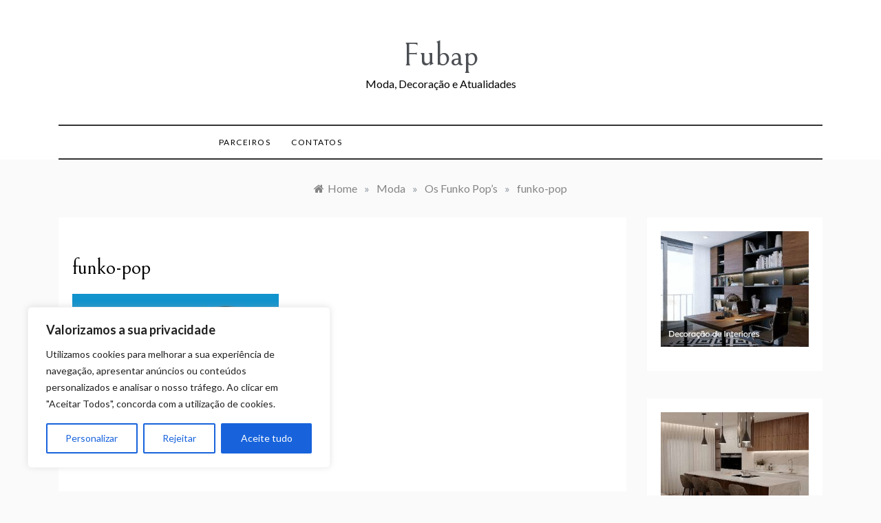

--- FILE ---
content_type: text/html; charset=utf-8
request_url: https://www.google.com/recaptcha/api2/anchor?ar=1&k=6Lee0AohAAAAAPRFKDatpDtv56LBIIbwY5nR-QWX&co=aHR0cHM6Ly9mdWJhcC5vcmc6NDQz&hl=en&v=PoyoqOPhxBO7pBk68S4YbpHZ&size=invisible&anchor-ms=20000&execute-ms=30000&cb=5kibu7ddh9ux
body_size: 48768
content:
<!DOCTYPE HTML><html dir="ltr" lang="en"><head><meta http-equiv="Content-Type" content="text/html; charset=UTF-8">
<meta http-equiv="X-UA-Compatible" content="IE=edge">
<title>reCAPTCHA</title>
<style type="text/css">
/* cyrillic-ext */
@font-face {
  font-family: 'Roboto';
  font-style: normal;
  font-weight: 400;
  font-stretch: 100%;
  src: url(//fonts.gstatic.com/s/roboto/v48/KFO7CnqEu92Fr1ME7kSn66aGLdTylUAMa3GUBHMdazTgWw.woff2) format('woff2');
  unicode-range: U+0460-052F, U+1C80-1C8A, U+20B4, U+2DE0-2DFF, U+A640-A69F, U+FE2E-FE2F;
}
/* cyrillic */
@font-face {
  font-family: 'Roboto';
  font-style: normal;
  font-weight: 400;
  font-stretch: 100%;
  src: url(//fonts.gstatic.com/s/roboto/v48/KFO7CnqEu92Fr1ME7kSn66aGLdTylUAMa3iUBHMdazTgWw.woff2) format('woff2');
  unicode-range: U+0301, U+0400-045F, U+0490-0491, U+04B0-04B1, U+2116;
}
/* greek-ext */
@font-face {
  font-family: 'Roboto';
  font-style: normal;
  font-weight: 400;
  font-stretch: 100%;
  src: url(//fonts.gstatic.com/s/roboto/v48/KFO7CnqEu92Fr1ME7kSn66aGLdTylUAMa3CUBHMdazTgWw.woff2) format('woff2');
  unicode-range: U+1F00-1FFF;
}
/* greek */
@font-face {
  font-family: 'Roboto';
  font-style: normal;
  font-weight: 400;
  font-stretch: 100%;
  src: url(//fonts.gstatic.com/s/roboto/v48/KFO7CnqEu92Fr1ME7kSn66aGLdTylUAMa3-UBHMdazTgWw.woff2) format('woff2');
  unicode-range: U+0370-0377, U+037A-037F, U+0384-038A, U+038C, U+038E-03A1, U+03A3-03FF;
}
/* math */
@font-face {
  font-family: 'Roboto';
  font-style: normal;
  font-weight: 400;
  font-stretch: 100%;
  src: url(//fonts.gstatic.com/s/roboto/v48/KFO7CnqEu92Fr1ME7kSn66aGLdTylUAMawCUBHMdazTgWw.woff2) format('woff2');
  unicode-range: U+0302-0303, U+0305, U+0307-0308, U+0310, U+0312, U+0315, U+031A, U+0326-0327, U+032C, U+032F-0330, U+0332-0333, U+0338, U+033A, U+0346, U+034D, U+0391-03A1, U+03A3-03A9, U+03B1-03C9, U+03D1, U+03D5-03D6, U+03F0-03F1, U+03F4-03F5, U+2016-2017, U+2034-2038, U+203C, U+2040, U+2043, U+2047, U+2050, U+2057, U+205F, U+2070-2071, U+2074-208E, U+2090-209C, U+20D0-20DC, U+20E1, U+20E5-20EF, U+2100-2112, U+2114-2115, U+2117-2121, U+2123-214F, U+2190, U+2192, U+2194-21AE, U+21B0-21E5, U+21F1-21F2, U+21F4-2211, U+2213-2214, U+2216-22FF, U+2308-230B, U+2310, U+2319, U+231C-2321, U+2336-237A, U+237C, U+2395, U+239B-23B7, U+23D0, U+23DC-23E1, U+2474-2475, U+25AF, U+25B3, U+25B7, U+25BD, U+25C1, U+25CA, U+25CC, U+25FB, U+266D-266F, U+27C0-27FF, U+2900-2AFF, U+2B0E-2B11, U+2B30-2B4C, U+2BFE, U+3030, U+FF5B, U+FF5D, U+1D400-1D7FF, U+1EE00-1EEFF;
}
/* symbols */
@font-face {
  font-family: 'Roboto';
  font-style: normal;
  font-weight: 400;
  font-stretch: 100%;
  src: url(//fonts.gstatic.com/s/roboto/v48/KFO7CnqEu92Fr1ME7kSn66aGLdTylUAMaxKUBHMdazTgWw.woff2) format('woff2');
  unicode-range: U+0001-000C, U+000E-001F, U+007F-009F, U+20DD-20E0, U+20E2-20E4, U+2150-218F, U+2190, U+2192, U+2194-2199, U+21AF, U+21E6-21F0, U+21F3, U+2218-2219, U+2299, U+22C4-22C6, U+2300-243F, U+2440-244A, U+2460-24FF, U+25A0-27BF, U+2800-28FF, U+2921-2922, U+2981, U+29BF, U+29EB, U+2B00-2BFF, U+4DC0-4DFF, U+FFF9-FFFB, U+10140-1018E, U+10190-1019C, U+101A0, U+101D0-101FD, U+102E0-102FB, U+10E60-10E7E, U+1D2C0-1D2D3, U+1D2E0-1D37F, U+1F000-1F0FF, U+1F100-1F1AD, U+1F1E6-1F1FF, U+1F30D-1F30F, U+1F315, U+1F31C, U+1F31E, U+1F320-1F32C, U+1F336, U+1F378, U+1F37D, U+1F382, U+1F393-1F39F, U+1F3A7-1F3A8, U+1F3AC-1F3AF, U+1F3C2, U+1F3C4-1F3C6, U+1F3CA-1F3CE, U+1F3D4-1F3E0, U+1F3ED, U+1F3F1-1F3F3, U+1F3F5-1F3F7, U+1F408, U+1F415, U+1F41F, U+1F426, U+1F43F, U+1F441-1F442, U+1F444, U+1F446-1F449, U+1F44C-1F44E, U+1F453, U+1F46A, U+1F47D, U+1F4A3, U+1F4B0, U+1F4B3, U+1F4B9, U+1F4BB, U+1F4BF, U+1F4C8-1F4CB, U+1F4D6, U+1F4DA, U+1F4DF, U+1F4E3-1F4E6, U+1F4EA-1F4ED, U+1F4F7, U+1F4F9-1F4FB, U+1F4FD-1F4FE, U+1F503, U+1F507-1F50B, U+1F50D, U+1F512-1F513, U+1F53E-1F54A, U+1F54F-1F5FA, U+1F610, U+1F650-1F67F, U+1F687, U+1F68D, U+1F691, U+1F694, U+1F698, U+1F6AD, U+1F6B2, U+1F6B9-1F6BA, U+1F6BC, U+1F6C6-1F6CF, U+1F6D3-1F6D7, U+1F6E0-1F6EA, U+1F6F0-1F6F3, U+1F6F7-1F6FC, U+1F700-1F7FF, U+1F800-1F80B, U+1F810-1F847, U+1F850-1F859, U+1F860-1F887, U+1F890-1F8AD, U+1F8B0-1F8BB, U+1F8C0-1F8C1, U+1F900-1F90B, U+1F93B, U+1F946, U+1F984, U+1F996, U+1F9E9, U+1FA00-1FA6F, U+1FA70-1FA7C, U+1FA80-1FA89, U+1FA8F-1FAC6, U+1FACE-1FADC, U+1FADF-1FAE9, U+1FAF0-1FAF8, U+1FB00-1FBFF;
}
/* vietnamese */
@font-face {
  font-family: 'Roboto';
  font-style: normal;
  font-weight: 400;
  font-stretch: 100%;
  src: url(//fonts.gstatic.com/s/roboto/v48/KFO7CnqEu92Fr1ME7kSn66aGLdTylUAMa3OUBHMdazTgWw.woff2) format('woff2');
  unicode-range: U+0102-0103, U+0110-0111, U+0128-0129, U+0168-0169, U+01A0-01A1, U+01AF-01B0, U+0300-0301, U+0303-0304, U+0308-0309, U+0323, U+0329, U+1EA0-1EF9, U+20AB;
}
/* latin-ext */
@font-face {
  font-family: 'Roboto';
  font-style: normal;
  font-weight: 400;
  font-stretch: 100%;
  src: url(//fonts.gstatic.com/s/roboto/v48/KFO7CnqEu92Fr1ME7kSn66aGLdTylUAMa3KUBHMdazTgWw.woff2) format('woff2');
  unicode-range: U+0100-02BA, U+02BD-02C5, U+02C7-02CC, U+02CE-02D7, U+02DD-02FF, U+0304, U+0308, U+0329, U+1D00-1DBF, U+1E00-1E9F, U+1EF2-1EFF, U+2020, U+20A0-20AB, U+20AD-20C0, U+2113, U+2C60-2C7F, U+A720-A7FF;
}
/* latin */
@font-face {
  font-family: 'Roboto';
  font-style: normal;
  font-weight: 400;
  font-stretch: 100%;
  src: url(//fonts.gstatic.com/s/roboto/v48/KFO7CnqEu92Fr1ME7kSn66aGLdTylUAMa3yUBHMdazQ.woff2) format('woff2');
  unicode-range: U+0000-00FF, U+0131, U+0152-0153, U+02BB-02BC, U+02C6, U+02DA, U+02DC, U+0304, U+0308, U+0329, U+2000-206F, U+20AC, U+2122, U+2191, U+2193, U+2212, U+2215, U+FEFF, U+FFFD;
}
/* cyrillic-ext */
@font-face {
  font-family: 'Roboto';
  font-style: normal;
  font-weight: 500;
  font-stretch: 100%;
  src: url(//fonts.gstatic.com/s/roboto/v48/KFO7CnqEu92Fr1ME7kSn66aGLdTylUAMa3GUBHMdazTgWw.woff2) format('woff2');
  unicode-range: U+0460-052F, U+1C80-1C8A, U+20B4, U+2DE0-2DFF, U+A640-A69F, U+FE2E-FE2F;
}
/* cyrillic */
@font-face {
  font-family: 'Roboto';
  font-style: normal;
  font-weight: 500;
  font-stretch: 100%;
  src: url(//fonts.gstatic.com/s/roboto/v48/KFO7CnqEu92Fr1ME7kSn66aGLdTylUAMa3iUBHMdazTgWw.woff2) format('woff2');
  unicode-range: U+0301, U+0400-045F, U+0490-0491, U+04B0-04B1, U+2116;
}
/* greek-ext */
@font-face {
  font-family: 'Roboto';
  font-style: normal;
  font-weight: 500;
  font-stretch: 100%;
  src: url(//fonts.gstatic.com/s/roboto/v48/KFO7CnqEu92Fr1ME7kSn66aGLdTylUAMa3CUBHMdazTgWw.woff2) format('woff2');
  unicode-range: U+1F00-1FFF;
}
/* greek */
@font-face {
  font-family: 'Roboto';
  font-style: normal;
  font-weight: 500;
  font-stretch: 100%;
  src: url(//fonts.gstatic.com/s/roboto/v48/KFO7CnqEu92Fr1ME7kSn66aGLdTylUAMa3-UBHMdazTgWw.woff2) format('woff2');
  unicode-range: U+0370-0377, U+037A-037F, U+0384-038A, U+038C, U+038E-03A1, U+03A3-03FF;
}
/* math */
@font-face {
  font-family: 'Roboto';
  font-style: normal;
  font-weight: 500;
  font-stretch: 100%;
  src: url(//fonts.gstatic.com/s/roboto/v48/KFO7CnqEu92Fr1ME7kSn66aGLdTylUAMawCUBHMdazTgWw.woff2) format('woff2');
  unicode-range: U+0302-0303, U+0305, U+0307-0308, U+0310, U+0312, U+0315, U+031A, U+0326-0327, U+032C, U+032F-0330, U+0332-0333, U+0338, U+033A, U+0346, U+034D, U+0391-03A1, U+03A3-03A9, U+03B1-03C9, U+03D1, U+03D5-03D6, U+03F0-03F1, U+03F4-03F5, U+2016-2017, U+2034-2038, U+203C, U+2040, U+2043, U+2047, U+2050, U+2057, U+205F, U+2070-2071, U+2074-208E, U+2090-209C, U+20D0-20DC, U+20E1, U+20E5-20EF, U+2100-2112, U+2114-2115, U+2117-2121, U+2123-214F, U+2190, U+2192, U+2194-21AE, U+21B0-21E5, U+21F1-21F2, U+21F4-2211, U+2213-2214, U+2216-22FF, U+2308-230B, U+2310, U+2319, U+231C-2321, U+2336-237A, U+237C, U+2395, U+239B-23B7, U+23D0, U+23DC-23E1, U+2474-2475, U+25AF, U+25B3, U+25B7, U+25BD, U+25C1, U+25CA, U+25CC, U+25FB, U+266D-266F, U+27C0-27FF, U+2900-2AFF, U+2B0E-2B11, U+2B30-2B4C, U+2BFE, U+3030, U+FF5B, U+FF5D, U+1D400-1D7FF, U+1EE00-1EEFF;
}
/* symbols */
@font-face {
  font-family: 'Roboto';
  font-style: normal;
  font-weight: 500;
  font-stretch: 100%;
  src: url(//fonts.gstatic.com/s/roboto/v48/KFO7CnqEu92Fr1ME7kSn66aGLdTylUAMaxKUBHMdazTgWw.woff2) format('woff2');
  unicode-range: U+0001-000C, U+000E-001F, U+007F-009F, U+20DD-20E0, U+20E2-20E4, U+2150-218F, U+2190, U+2192, U+2194-2199, U+21AF, U+21E6-21F0, U+21F3, U+2218-2219, U+2299, U+22C4-22C6, U+2300-243F, U+2440-244A, U+2460-24FF, U+25A0-27BF, U+2800-28FF, U+2921-2922, U+2981, U+29BF, U+29EB, U+2B00-2BFF, U+4DC0-4DFF, U+FFF9-FFFB, U+10140-1018E, U+10190-1019C, U+101A0, U+101D0-101FD, U+102E0-102FB, U+10E60-10E7E, U+1D2C0-1D2D3, U+1D2E0-1D37F, U+1F000-1F0FF, U+1F100-1F1AD, U+1F1E6-1F1FF, U+1F30D-1F30F, U+1F315, U+1F31C, U+1F31E, U+1F320-1F32C, U+1F336, U+1F378, U+1F37D, U+1F382, U+1F393-1F39F, U+1F3A7-1F3A8, U+1F3AC-1F3AF, U+1F3C2, U+1F3C4-1F3C6, U+1F3CA-1F3CE, U+1F3D4-1F3E0, U+1F3ED, U+1F3F1-1F3F3, U+1F3F5-1F3F7, U+1F408, U+1F415, U+1F41F, U+1F426, U+1F43F, U+1F441-1F442, U+1F444, U+1F446-1F449, U+1F44C-1F44E, U+1F453, U+1F46A, U+1F47D, U+1F4A3, U+1F4B0, U+1F4B3, U+1F4B9, U+1F4BB, U+1F4BF, U+1F4C8-1F4CB, U+1F4D6, U+1F4DA, U+1F4DF, U+1F4E3-1F4E6, U+1F4EA-1F4ED, U+1F4F7, U+1F4F9-1F4FB, U+1F4FD-1F4FE, U+1F503, U+1F507-1F50B, U+1F50D, U+1F512-1F513, U+1F53E-1F54A, U+1F54F-1F5FA, U+1F610, U+1F650-1F67F, U+1F687, U+1F68D, U+1F691, U+1F694, U+1F698, U+1F6AD, U+1F6B2, U+1F6B9-1F6BA, U+1F6BC, U+1F6C6-1F6CF, U+1F6D3-1F6D7, U+1F6E0-1F6EA, U+1F6F0-1F6F3, U+1F6F7-1F6FC, U+1F700-1F7FF, U+1F800-1F80B, U+1F810-1F847, U+1F850-1F859, U+1F860-1F887, U+1F890-1F8AD, U+1F8B0-1F8BB, U+1F8C0-1F8C1, U+1F900-1F90B, U+1F93B, U+1F946, U+1F984, U+1F996, U+1F9E9, U+1FA00-1FA6F, U+1FA70-1FA7C, U+1FA80-1FA89, U+1FA8F-1FAC6, U+1FACE-1FADC, U+1FADF-1FAE9, U+1FAF0-1FAF8, U+1FB00-1FBFF;
}
/* vietnamese */
@font-face {
  font-family: 'Roboto';
  font-style: normal;
  font-weight: 500;
  font-stretch: 100%;
  src: url(//fonts.gstatic.com/s/roboto/v48/KFO7CnqEu92Fr1ME7kSn66aGLdTylUAMa3OUBHMdazTgWw.woff2) format('woff2');
  unicode-range: U+0102-0103, U+0110-0111, U+0128-0129, U+0168-0169, U+01A0-01A1, U+01AF-01B0, U+0300-0301, U+0303-0304, U+0308-0309, U+0323, U+0329, U+1EA0-1EF9, U+20AB;
}
/* latin-ext */
@font-face {
  font-family: 'Roboto';
  font-style: normal;
  font-weight: 500;
  font-stretch: 100%;
  src: url(//fonts.gstatic.com/s/roboto/v48/KFO7CnqEu92Fr1ME7kSn66aGLdTylUAMa3KUBHMdazTgWw.woff2) format('woff2');
  unicode-range: U+0100-02BA, U+02BD-02C5, U+02C7-02CC, U+02CE-02D7, U+02DD-02FF, U+0304, U+0308, U+0329, U+1D00-1DBF, U+1E00-1E9F, U+1EF2-1EFF, U+2020, U+20A0-20AB, U+20AD-20C0, U+2113, U+2C60-2C7F, U+A720-A7FF;
}
/* latin */
@font-face {
  font-family: 'Roboto';
  font-style: normal;
  font-weight: 500;
  font-stretch: 100%;
  src: url(//fonts.gstatic.com/s/roboto/v48/KFO7CnqEu92Fr1ME7kSn66aGLdTylUAMa3yUBHMdazQ.woff2) format('woff2');
  unicode-range: U+0000-00FF, U+0131, U+0152-0153, U+02BB-02BC, U+02C6, U+02DA, U+02DC, U+0304, U+0308, U+0329, U+2000-206F, U+20AC, U+2122, U+2191, U+2193, U+2212, U+2215, U+FEFF, U+FFFD;
}
/* cyrillic-ext */
@font-face {
  font-family: 'Roboto';
  font-style: normal;
  font-weight: 900;
  font-stretch: 100%;
  src: url(//fonts.gstatic.com/s/roboto/v48/KFO7CnqEu92Fr1ME7kSn66aGLdTylUAMa3GUBHMdazTgWw.woff2) format('woff2');
  unicode-range: U+0460-052F, U+1C80-1C8A, U+20B4, U+2DE0-2DFF, U+A640-A69F, U+FE2E-FE2F;
}
/* cyrillic */
@font-face {
  font-family: 'Roboto';
  font-style: normal;
  font-weight: 900;
  font-stretch: 100%;
  src: url(//fonts.gstatic.com/s/roboto/v48/KFO7CnqEu92Fr1ME7kSn66aGLdTylUAMa3iUBHMdazTgWw.woff2) format('woff2');
  unicode-range: U+0301, U+0400-045F, U+0490-0491, U+04B0-04B1, U+2116;
}
/* greek-ext */
@font-face {
  font-family: 'Roboto';
  font-style: normal;
  font-weight: 900;
  font-stretch: 100%;
  src: url(//fonts.gstatic.com/s/roboto/v48/KFO7CnqEu92Fr1ME7kSn66aGLdTylUAMa3CUBHMdazTgWw.woff2) format('woff2');
  unicode-range: U+1F00-1FFF;
}
/* greek */
@font-face {
  font-family: 'Roboto';
  font-style: normal;
  font-weight: 900;
  font-stretch: 100%;
  src: url(//fonts.gstatic.com/s/roboto/v48/KFO7CnqEu92Fr1ME7kSn66aGLdTylUAMa3-UBHMdazTgWw.woff2) format('woff2');
  unicode-range: U+0370-0377, U+037A-037F, U+0384-038A, U+038C, U+038E-03A1, U+03A3-03FF;
}
/* math */
@font-face {
  font-family: 'Roboto';
  font-style: normal;
  font-weight: 900;
  font-stretch: 100%;
  src: url(//fonts.gstatic.com/s/roboto/v48/KFO7CnqEu92Fr1ME7kSn66aGLdTylUAMawCUBHMdazTgWw.woff2) format('woff2');
  unicode-range: U+0302-0303, U+0305, U+0307-0308, U+0310, U+0312, U+0315, U+031A, U+0326-0327, U+032C, U+032F-0330, U+0332-0333, U+0338, U+033A, U+0346, U+034D, U+0391-03A1, U+03A3-03A9, U+03B1-03C9, U+03D1, U+03D5-03D6, U+03F0-03F1, U+03F4-03F5, U+2016-2017, U+2034-2038, U+203C, U+2040, U+2043, U+2047, U+2050, U+2057, U+205F, U+2070-2071, U+2074-208E, U+2090-209C, U+20D0-20DC, U+20E1, U+20E5-20EF, U+2100-2112, U+2114-2115, U+2117-2121, U+2123-214F, U+2190, U+2192, U+2194-21AE, U+21B0-21E5, U+21F1-21F2, U+21F4-2211, U+2213-2214, U+2216-22FF, U+2308-230B, U+2310, U+2319, U+231C-2321, U+2336-237A, U+237C, U+2395, U+239B-23B7, U+23D0, U+23DC-23E1, U+2474-2475, U+25AF, U+25B3, U+25B7, U+25BD, U+25C1, U+25CA, U+25CC, U+25FB, U+266D-266F, U+27C0-27FF, U+2900-2AFF, U+2B0E-2B11, U+2B30-2B4C, U+2BFE, U+3030, U+FF5B, U+FF5D, U+1D400-1D7FF, U+1EE00-1EEFF;
}
/* symbols */
@font-face {
  font-family: 'Roboto';
  font-style: normal;
  font-weight: 900;
  font-stretch: 100%;
  src: url(//fonts.gstatic.com/s/roboto/v48/KFO7CnqEu92Fr1ME7kSn66aGLdTylUAMaxKUBHMdazTgWw.woff2) format('woff2');
  unicode-range: U+0001-000C, U+000E-001F, U+007F-009F, U+20DD-20E0, U+20E2-20E4, U+2150-218F, U+2190, U+2192, U+2194-2199, U+21AF, U+21E6-21F0, U+21F3, U+2218-2219, U+2299, U+22C4-22C6, U+2300-243F, U+2440-244A, U+2460-24FF, U+25A0-27BF, U+2800-28FF, U+2921-2922, U+2981, U+29BF, U+29EB, U+2B00-2BFF, U+4DC0-4DFF, U+FFF9-FFFB, U+10140-1018E, U+10190-1019C, U+101A0, U+101D0-101FD, U+102E0-102FB, U+10E60-10E7E, U+1D2C0-1D2D3, U+1D2E0-1D37F, U+1F000-1F0FF, U+1F100-1F1AD, U+1F1E6-1F1FF, U+1F30D-1F30F, U+1F315, U+1F31C, U+1F31E, U+1F320-1F32C, U+1F336, U+1F378, U+1F37D, U+1F382, U+1F393-1F39F, U+1F3A7-1F3A8, U+1F3AC-1F3AF, U+1F3C2, U+1F3C4-1F3C6, U+1F3CA-1F3CE, U+1F3D4-1F3E0, U+1F3ED, U+1F3F1-1F3F3, U+1F3F5-1F3F7, U+1F408, U+1F415, U+1F41F, U+1F426, U+1F43F, U+1F441-1F442, U+1F444, U+1F446-1F449, U+1F44C-1F44E, U+1F453, U+1F46A, U+1F47D, U+1F4A3, U+1F4B0, U+1F4B3, U+1F4B9, U+1F4BB, U+1F4BF, U+1F4C8-1F4CB, U+1F4D6, U+1F4DA, U+1F4DF, U+1F4E3-1F4E6, U+1F4EA-1F4ED, U+1F4F7, U+1F4F9-1F4FB, U+1F4FD-1F4FE, U+1F503, U+1F507-1F50B, U+1F50D, U+1F512-1F513, U+1F53E-1F54A, U+1F54F-1F5FA, U+1F610, U+1F650-1F67F, U+1F687, U+1F68D, U+1F691, U+1F694, U+1F698, U+1F6AD, U+1F6B2, U+1F6B9-1F6BA, U+1F6BC, U+1F6C6-1F6CF, U+1F6D3-1F6D7, U+1F6E0-1F6EA, U+1F6F0-1F6F3, U+1F6F7-1F6FC, U+1F700-1F7FF, U+1F800-1F80B, U+1F810-1F847, U+1F850-1F859, U+1F860-1F887, U+1F890-1F8AD, U+1F8B0-1F8BB, U+1F8C0-1F8C1, U+1F900-1F90B, U+1F93B, U+1F946, U+1F984, U+1F996, U+1F9E9, U+1FA00-1FA6F, U+1FA70-1FA7C, U+1FA80-1FA89, U+1FA8F-1FAC6, U+1FACE-1FADC, U+1FADF-1FAE9, U+1FAF0-1FAF8, U+1FB00-1FBFF;
}
/* vietnamese */
@font-face {
  font-family: 'Roboto';
  font-style: normal;
  font-weight: 900;
  font-stretch: 100%;
  src: url(//fonts.gstatic.com/s/roboto/v48/KFO7CnqEu92Fr1ME7kSn66aGLdTylUAMa3OUBHMdazTgWw.woff2) format('woff2');
  unicode-range: U+0102-0103, U+0110-0111, U+0128-0129, U+0168-0169, U+01A0-01A1, U+01AF-01B0, U+0300-0301, U+0303-0304, U+0308-0309, U+0323, U+0329, U+1EA0-1EF9, U+20AB;
}
/* latin-ext */
@font-face {
  font-family: 'Roboto';
  font-style: normal;
  font-weight: 900;
  font-stretch: 100%;
  src: url(//fonts.gstatic.com/s/roboto/v48/KFO7CnqEu92Fr1ME7kSn66aGLdTylUAMa3KUBHMdazTgWw.woff2) format('woff2');
  unicode-range: U+0100-02BA, U+02BD-02C5, U+02C7-02CC, U+02CE-02D7, U+02DD-02FF, U+0304, U+0308, U+0329, U+1D00-1DBF, U+1E00-1E9F, U+1EF2-1EFF, U+2020, U+20A0-20AB, U+20AD-20C0, U+2113, U+2C60-2C7F, U+A720-A7FF;
}
/* latin */
@font-face {
  font-family: 'Roboto';
  font-style: normal;
  font-weight: 900;
  font-stretch: 100%;
  src: url(//fonts.gstatic.com/s/roboto/v48/KFO7CnqEu92Fr1ME7kSn66aGLdTylUAMa3yUBHMdazQ.woff2) format('woff2');
  unicode-range: U+0000-00FF, U+0131, U+0152-0153, U+02BB-02BC, U+02C6, U+02DA, U+02DC, U+0304, U+0308, U+0329, U+2000-206F, U+20AC, U+2122, U+2191, U+2193, U+2212, U+2215, U+FEFF, U+FFFD;
}

</style>
<link rel="stylesheet" type="text/css" href="https://www.gstatic.com/recaptcha/releases/PoyoqOPhxBO7pBk68S4YbpHZ/styles__ltr.css">
<script nonce="6LeW2IuHiHKM4I3Bh2V5ZA" type="text/javascript">window['__recaptcha_api'] = 'https://www.google.com/recaptcha/api2/';</script>
<script type="text/javascript" src="https://www.gstatic.com/recaptcha/releases/PoyoqOPhxBO7pBk68S4YbpHZ/recaptcha__en.js" nonce="6LeW2IuHiHKM4I3Bh2V5ZA">
      
    </script></head>
<body><div id="rc-anchor-alert" class="rc-anchor-alert"></div>
<input type="hidden" id="recaptcha-token" value="[base64]">
<script type="text/javascript" nonce="6LeW2IuHiHKM4I3Bh2V5ZA">
      recaptcha.anchor.Main.init("[\x22ainput\x22,[\x22bgdata\x22,\x22\x22,\[base64]/[base64]/MjU1Ong/[base64]/[base64]/[base64]/[base64]/[base64]/[base64]/[base64]/[base64]/[base64]/[base64]/[base64]/[base64]/[base64]/[base64]/[base64]\\u003d\x22,\[base64]\\u003d\x22,\[base64]/CvcKmM8OdAhQhw4vCs0/CrXRqwr9Mw4XCi8OHRwx3OV51fMOHUMKVZsKBw43Cv8O5wooVwokrTUTCvcOsOiYgwobDtsKGbAA1S8KDHmzCrXgIwqsKEcOfw6gDwrJTJXRKHQYyw4wzM8Kdw47DqT8fdALCgMKqbFTCpsOkw7JkJRpgNk7Dg0/[base64]/DncKfJRjCoArCgMOZMELDn8Ouw6nCqnx+PsO4WA/DlsKCdsOpZMK8w60ewoF+woPCq8KhworCgsKEwposwpnCvcOpwr/[base64]/DlyrDqRrCq8OjwoMQPy3Dm1nDqMKlWcOUw4M+w5E2w6TCrsOJwq5zUAHCpw9KUDMcwofDkcK5FsOZwpjCvT5Zwo0JAzfDssOSQMOqPcKCesKDw47CsnFbw5jCjMKqwr58wozCuUnDiMKicMO2w6tlwqjCmyDCi1pbSzrCgsKHw6h0UE/CiWXDlcKpS33DqiolBS7DvhvDocORw5IbQi1LKMO3w5nCs2R2wrLChMOZw54EwrNDw6UUwrgfJMKZwrvCssOzw7MnLwpzX8KZdnjCg8KHDMKtw7cLw6FUw4h4fHkbwpDCrsOMw5XDgXsGw7FUwqJRwrwGwoLCtG3CjC/DucKkZDHCjMO2bn3Ci8KgG3rDqcOycCIwfzZSwoDDiSUqw5sMw4FQw7Q7w6VEdSHCoV8JV8OQw7/ChsOSSMKPfijDoVFuw7ELwq/CqsOLc15Hw7zDqMKKE1TDgMKxw6rCsEbDmsKIwoI7D8K4w6BrXhrDk8K5wpfDjg/CkDPCiMOqUU3CkMOoa07DlMKLw6MDwrPCqwd9wpbClnDDsCvDqcKJw57Ck0s5w5zDk8Kowp/DqkTCisKDw5vDrsO8W8K0GSk7FMO1dlILElsXw7h1w6nDnibCsG/Ds8OEEyHDiTDCkMObUsKDwoHDpsOBw5k6w5/DkEjChkkZc01Aw5LDixjDr8ONw7DCrMKXccOow49BDDB6wq0eAmlxJgN8AsOeNwnDi8KSOVQBwpAlw4bDtcKlZcKKWhDCsRlkw4EtCFPCnnAHaMOWwq/[base64]/Z8OHw7LCkgvDm03ClcOhFMKIwqfCinzClsKfKcKlw5M8JDAce8O9w49aAwHDl8OJKMKmw67DlUYRcAzCgDcPwqJsw4/DgSPCrwEzwqbDu8K/[base64]/[base64]/CnRJPw4jCpsO9w5DDtsKHw6/CucKkRMKhc8OBw6VKZ8Kjw65oPcORworCqMKuZcOvwrcyG8K3wpt/wpLCqsK0K8OHXF/[base64]/[base64]/wrtlRl3Ckj3DvMODwqjDono6SgQGwpdOMcOOwqd3C8Kjw7pgw6R/[base64]/CpMOSw6PDg8OZwpjDp2YlesOXw5V/[base64]/DombDnMKWw6/DlV3CuMOxE0srNUvCusKVw5rDosKub8OzAcOrwrPCr0HDqsOHJ1vCjMO/XMOjwprCgcKOfFLDh3fDg3XDjsOkc8OMcMOfRcOiwqUBNcOPw7zCocOxenTClBAMwrnDjmcgwpMGw67DosKHwrEbBMOAwqTDsVfDm0vDg8KUDEF+eMOsw4fDhMKYFzcTw4/CjMKjwr5nNsOlwrfDjU9Ow5TDsgoSwp3DjykewpV9GsK0wpwvw54vdMOyYWrChzJfX8K1wpTCjcKKw5DCpcOvw6dGbzXCpsOBwo/DgC5OdMKFw7BKZsKawoV1a8KEw5TDlgg/w4hRwrrDiiltf8KQw67DnMO7KMKywoPDl8KkacORwpPCnBwNWWxeaSbCvsKrw4hkMMOxHB1Nw4nDgGfDs03DhFEYcsK8w5YZbcKhwo8wwrHDkcOwN3nDpsKsY2PCv1XCisOpJcOrw6DCqQM7wqbCj8Kuw5fDscKQwpHClV95OcO8Jkpbw4/[base64]/DjMKFw6bChgkOw4M8f8KyfzzDv8Okw5t5H8OGH3PDikpRB2x3XsKKw7peAzPDj2TCswFxMnE6SijDqMOpwoPCo1/CszgKRT1mwr8mFC8qwrHCu8OUw7hFw7diw6/[base64]/w6zCv8KZI8OCw4cRSyPCmMO9TcK1w5XCkcO6w7V8VMO/wqzCvsKHdsK0RSLDu8ORwq7CqBLDrQnCv8KowpPDpcOqXcOEw47CjMOJVSHChUrDhjPDrcOzwrtdw4/DrzR/w6F/wosPGsKowqrDtwbDm8KhYMKdGmBJC8KpGg3ClMOVEj9JFMKRN8KZw7xGwo3CmiVhH8O8wrI1dCHDmMKgw6/DuMKXwrp6w6XCskM3ZcKww5BtZhnDusKbYMOVwr3Dq8K8acOHd8KFw7VLSnQQwq/[base64]/DmcOUw79Ww4DCvMOAw6cawo7Cr8Ovw5fDkj5Fw7PClDXDqMKJFGDCiQDDiz7CpRNhAcKTE1TDgRBBw6dOw4xhwpfDgiAJwp5wwqnDmcKRw6lCwp/Cr8KVEDZ9O8KjKsOgXMKQwrPCp3jCgRbCnjpKwp/ClmnDiWUfYsKyw6LDucKHw57CgcOZw6/CssOBTMKvw7PDkE7DggjDqMOaYsKnLsKoBFd2wrzDpDHDtcOINMOnYsKTF28qXsO6HsOoPifDlQp9bsK1w7PDrcOQw7vCpCkgwrsowq4Pw41ewqHCoSHDgT8tw6nDnkHCp8OMZA4Ow5lBw4A7wowTO8KEwrcxE8KTwobCgMOrdMKOdH53w4LDicKdPi0vX0/CvMOow4rCpiTClhfCu8KyYzDCisKcwqvCsCIUKsOtwqoBEHs9XcK8wobDphLDrn8Iwolbf8OYTThUwpjDvcOKenQ/RhHDjcKVF1rCiBHCmsObSsKGQCEXwoNLHMKow7fCuT1GGMOnH8KFaErDu8OTwpNyw6/Doj3DpMKYwoYidjNGw5fCtcK/wpl8woxiI8OfUn9FwrbDmsKMHlDDtArClzhca8Ojw5NdH8OIQGBrw7HCnQAsZMOrTMOawp/DvcOKV8Kew7bDhAzCiMOFCEkgVhVrRFHDjR7DssKEHsOID8ObTzbDnz11XyAAC8Oow7s1w7XDkBcPB3d0FsOfwoJAQmliRCxhw45nwosuNVtXEcKbw45dwr5vUnV9VWdeMwLDrcOUK1w8wrDCssOwd8KACQbDmyzChS8xQS/DjcKEYcKzUcO/wqLDl2XDmRd8w7nDkiPCusO7wo8ZTsOEw5NTwqA7wp3Dn8Ogw4HDocKqFcOAagMgGcKvHSccXcK5wqPDkm3CvsKIwqTCnMOfVQnCuhUlRsK7MCPCusOiPcOFRn/CkcOAYMOzB8Kqwr7DkgUkw7ofw5/DmsK8wrRZYQjDvsO9w7cOOzd1w4VNLMO2eCTDrMO6QH5Pw4PCrHArK8OOJU/CjsONw4vCu1zCu0LCvcKgw7jCmk5UUMKuRT3CtUjDmcO3wol6wpLCu8OBwog0SS7DgSUawpMaP8OVUVpzecKewqNbY8Oww6XDssOWAW/CvcKkw5nCtxbDlMKRwonDmcKqw5w7wrp6FU1Lw6zChC5FcsK2w47Cu8KuYcOMwozDjsOuwqcUTXpJO8KJHMKgwqczJ8OSPsOnBMOUw7TDt3jCuEHCusKUw6/Cv8Odwqh4QcKvwobDmFcYGQbChCghwqE2wpcuw5zCjUnDrcOhw6jDlGh4wqHCjMOcJRrCtcODw6RawrPDtip2w5c2w4wCw7RKw47DjsOsWMOzwqItwrxlMMKcOsOzUQXCiUTDgMOYNsKMLcKwwp9/w5hDM8Ovw50JwpV+w5IYRsK8w73CvsOwf2UEwrsywrjDh8OCH8KOw6TCn8Kgw4VFwonDpsKTw4DDgcOwHiIOwotSwrtcIBgfw5IdF8KOOsOhwqdUwq9owovDr8K2wpkqD8KEwp/[base64]/wrIPQjDCgEfCocK1WcOJFTTDgkMMGyMqwogOwrfDpsKbw6EgXcO2wrIgw67CmhQWwpLCoQbCpMO2M1wYw7tSVB1Sw7LCqjjDoMKIJsOMS3IoJ8OZwqXCrV/Dn8KhWcKFwrLDoFPDp00xLcK3KV/CiMKywrcOwofDilTDow1Uw7pFcA7CjsK3HsOhw4XDqgFLTgk8RMKcVsOrIlXCkcKQBcKXw6hfXsKhwrpJY8OLwq4pQ1XDhcOCw4jCi8OPw7kuXytWwofDinpkUXHCl3p5w4lxwr7DrlJQw7UsOQlFw78mwrrDvsK5w5PDrwVEwqkkO8Kgw7gnGMKLw6/DusKEOsKSw64zC2oEw6nCo8K3QxPDg8KJw7lXw6HDhwIWwrNoSsKtwrDCm8KcJMKcRwzCnwVpTlPCjsO6AGTDgmrDgMKlwrjCt8Kvw7IIQAXCjnDCjl0awqZuYsKEB8K7X0DDssKfwpkEwq1kbmDChXDCiMO9OxZ2Hyw7BHjClMKdwqQ/w4nCicKLw59zHg0UbHc4bMKmBsOaw64qbMOVw4VLwo1Xw4fCmh/DgDvCpMKYa1sUw5nClyFow7TDvcKjwo8gw78OS8OywqYHUcOEw4Mgw4nDrsOmWMKNw63DsMOQSsKQMMKHCMOyN3XDqQLCh2QSw4/[base64]/ChkfCuEpew4gkU2zCk8KtRMOew5/CrMKPwobChnUFd8KbVzjDh8KDw5nCqS7CiizCgMOdZcOnQcOew6F9wpnDqzZwPSt/[base64]/[base64]/Dmg7Dg8KLB8O6TjHDucK6w6hpDRIOw7jCpsKhQz/DkD9ew7bDm8K2wqTClcK9ZcOQYUlXSQ5+wp4xw6F5wopxw5XCnGrDkA7DoQNyw4DDr2wnw4IoPHl1w4TCvgPDnsKgCx5zL3PDojDChMKAKXzCp8OTw6JMIyAJwpcldcKzT8Kcwrd5wrUmEcOFMsKPw4xaw67DvBLCuMO9wq11YMOswqxue3/[base64]/Cr3PCvCp6w7PDiETCpcOWwqnCgRRqZMK6VcKpw54tZMKOw6QAccKVwp7DviEgaz8fWE7DqTw9wpU4SUUKJEJjwo4bwovDhTdXC8O4cyDClivCvU/[base64]/DpsK2w7/CqWgdw4jCvSIRwpvDpcOAw53Dr8K0GmHCncOsFBMBwpsAw7ZcwrjDqX7CtD3DqVhWRcKDw6YUb8KjwoQzX3rCncOPdiZWNcKgw7DDgxvDsA85Dn1Xw6nCsMOyZcOrwp9bwpFpw4Udw4dnLcKAw7LDjsKqNy3DjsK8wo/CsMOIb3/CmsOVw7zCn1LDtTjCvsObeEd4YMK7wpEbw4fDrEHDh8OLDsKtYQHDtmzCnsKJPsOCCn8Mw6guKsOFwokhVcO6B2F/[base64]/CqMOfwpgHHBVVZMOeA8KQwqHDpsKUFxzDvkfChcOWL8KDwrXDnsKEI2LCiCPCnBhqwp/DssOqCcOwempQcXnCo8KCFcOSb8K3SXPCs8K1LcK1WRPCqy/[base64]/CnlQ9w6sjFxlaw60nUcOfw6MjwqLDoMKkCcKeAXZ6bVHCn8OwFlxQC8Kww7sVG8Oewp7Dsl4kLsKXB8OOwqXDpj7DqsODw6xNP8OYw6bDlQRewozClsOMw6QvGQULVsOwWFPDjkgXw6Ugw4DCggbCvC/DmsK7w5VWwrvDl3rCqMKswoLDhRrDtcOIXsOww5ZWRHLCo8O2EDYrw6Bvw4/[base64]/ChsKWwrvDkz7DvVgfCEbCoRsLD8KoTsO/w6MTdcKgTsOwEWogw7DDqsOQUwnCg8K8wpovXVPDncOsw4xXwrcvCcOzKcKVHC7Dk1N+EcKRw6jDsj9XfMOOTcOVw4A7G8OtwpRMMikOw6Q0LjvCrMOWw70cOSLCg1l2CCzDuRgHBMOywo3Cnzxmw53DiMKDwocIIsKgwr/DtMOgLsKvw6HDlSXCjBYdTMOPwq0tw4kAPMKjwpBMesOLw5jCsk94ICjDtAodZl1Ww57DvCLCpsO3wp3DiEoOYMKYfybDk2XDkBHCkh/DjgjClMO+w67CmiRBwqAtMMO6wpvCqEPCh8OgVsKfw5HDqTlgSkzDpsKGwr3ChnpXAA/CrcKnQcKSw4tkwprDiMKlZn/CqkrCowXCqcKYw6HCplRqDcOodsOQXMKrwoJ+wozDmBPDoMOkwosnBsKrZcKQbcKWRMKKw69fw61Swo9uAMOYwqbClsKBw7Vgw7fDo8OVw40Mw45HwoF6w5fDo2UVw5k+w6zCs8ONwpvCo23CoxrDuR7CgwTDgsOEwpvDuMKqwpBKJxhnIXJzEW/CgSzDi8OMw4HDjcKXT8KBw7tDNxvCrBYqFg7CmElQTcKlKMO0PW/CmiHCrVfCgFbDtETChcO7U2lBw73DhcOZGkzCksKnUMOVwpRfwrrDpMOCworCo8KKw73DrsOeOMKsTGfDlsK7T2o9w5vDg2LCosO5BsKfwohEw5PDt8OIw6d/wrTCkGpKJ8O9w7NMFkcBDjgJcC1vVsOTw6ljWT/Cu0/CnwMSGUXCosKhw49BRCtkwq8vGVpZFFZNwr1Aw65MwqYJwrjCgynDoWPCkhnCjhPDsmBiM2M9aSXCoRBeQcOTwrvCsj/[base64]/CmzphwpzCqMKtPcOZw4kRaMK+UAcOwoJTwpAOYsKAQsK9fsOGQVh9wpfCjcO2MlRMcVJMPGZ3Q1PDp30pN8ObY8OVwqbDgsKZYQUzUsOlRSUuacOIwrvDpiF6wq5WZhzDpklrU0nDhMOPw57Cu8KOKzHCr3Z0Bh7DmVjDgsKNPErCoGw7wr/Cs8Kfw4zDpCHCqUgsw6bDssO4wq8iw4nCjsOkZMO1DsKBwpvCrMOHDSsuD0bDnsOfK8OywpMgIsKuFU7DuMO5HcKtLg/DkVjCn8Ofw6fCtW7Ck8KoMsO9w7rCuiMZFW7CvCAzw4/[base64]/[base64]/DtF4kA8OCQnfDksKxwq7DrsKlF8KIZsOnwrfCvRvDpg87Gz/DiMKVEcO/wo3ChxHDksOmw4AbwrXCsUDCinfClsOJR8OVw7c+VMOmw7DDssOvwoh9wrnDpjnCqA5+eToVCV8ze8OPUFfCkzzDtMOswoTDmsKpw4cjw7HCmCBBwoxlw6XDpcKway05NsK/VMOCRMOfwpHDmcOGw4PCvSDDigFVJsO3EsKeasKcD8Ofw63Dhks+wp3CoVk2wqQYw60ow5/[base64]/CkSlkW2jCuyLDu8O2w7bDqm3CqMKGw5/CvFzDrsOhXcOuw4/[base64]/Iy3Cs8OcEcO5aMOXwrIaQcKuwrvDvHc8wrAtDgkTIcOccTjCiHMLQMODbMKiw4LCpyrCumrDvHgSw7PCrH4+wo3CtiEwFgnDocKUw4kbw5FNFwfClihhwrHCvmQVFXvDl8Oqw5fDtBFNTcKqw5obw5/CtMOfwqXDuMOLI8KGwqEfOMOSfsKAcsOtJW0iw6vCl8O6FcKFXkQdDMO0RwfClsK7w7sZdAHDjW/CoT7Cm8Ohw7fDtVrDoRbCncKVwpZ8wqMCwosnwp/[base64]/w63ChcK2dcKPwoDCv0Q2wpjDrcKEH8KDAsOgwpwPBEjCmw8XU0MXwqTDoncbf8OFwpXDmBnDj8OCw7ArEgLDqUDChMOkwpRBDFRVwrQNQSDCiADCtcO/cSEBw5vDvBx+aUMEKkoWS0/DiTtgwoIBw4oYcsKow5pFL8OgRMK4w5dtw5xtIBJAw77Doxtdw4p1MMOmw5s7wp7DoFDCvAMyeMOpw5pTwrJQA8KEwq/DjyDDlgvDiMKDw6LDs39vQDZfw7fDkBg7wqrCkBnCngvCn0w/[base64]/CoTLDpcOabncsLDIiwptKwo5pwr5zcgtWw6bCqsKVw5DDmCUmwqk9wp3CgMOfw6Qzw77Do8OQZmMswphUcilkwqrChlZMfMK4woTCrU0LTB/CqkJBw5PCl2RHw6XCv8K2WRF+VT7DgDjCjzwkcT12w5l7wroKF8OEw5LCocKtRREiw59VURjDjsKZwqhpw6Ulwp/Ch1zDscKvQDzDtBxMcMK/[base64]/DnTnCmBbDhMKDwrLCtcOTecOXZ8OjbV5lw6Nzw5jCj3vDl8OGCcOZw7hQw5bCmiNKNjbDrA7Csg1AwoXDrRYkIxrDtcODUD9tw6hJT8KhOE3CqDZWNsODw51/w4zDpsKDRDrDu8KIwoxdIsOCWFDDkBA6wrRAw5ZxMGkawpLDosO+w7QQEmZ9MhnCi8KmBcKmRMOxw4o2Nh8twqczw5XDiW8Cw6jDp8K4EcObD8K1bcObfGHDhkhSWinDu8KLwrJ3PMOXw6DDtMOjZXPClz/DmsO0FMOnwqwYwoXCoMO/wprDn8OVXcOiw63Co0kiT8Ocw57ChMKLKg7DtxR7DcOlfF9Lw4/[base64]/DgDvDlsOqNsKyw7/DukXDpDjDp1fClHMiwp9PTMOew5LCjcO8w4oYwoLDpcKlTTNrw7pRe8O6O0QAwoViw4XDiV1mXn7CpRXCgsK7w4pBW8OywrA6w5I6w4jDvMKtBnYdwp/CpXQMUcKrIsOmGsKiwpXCmFw7SMKAwozCisOrNEl0w7/[base64]/CuDY7e2Qyw7LDqwrCksKuAMO9w5ALU8KiEcOjw4DClmU+YFIdPMKgw5sDwrFawop1wpzChwbCp8OCwrMcwo/[base64]/E0M5w5xXKH7Crm83wpPDkMK8wobDiDHCqsObTkvClVDDhw1sE1sbw7EIcsO8LMKSw6nDtg7Dmk7DmF55R3cYwqR/EMKpwr9iw44pWGMZO8OKSAHClsOnZndawqPDn2PChG3Dgh/Cg11/[base64]/DvnZlwrI3w7rCv8K+Rnt6w7rDr8OFw5EAc2/DncK3cMOkYcOjP8Kaw4xjAGhmw5hCw6PCm1jDgsKIXsKyw4rDjMKMw4/[base64]/Cin3CksKYw73DscOOLmTCvknCo3/DvMKyNMOZdGtWW2RKwoHCuwwcw4LDssOiPsKzw6rDkhQ/w6JcLsKJwo4IYSpwUHHDuUTCl2tVbsObw7hSbcO8wq0ueALDjmUTw4vCucK7YsKtCMK1BcK8w4XCpcKZw6pmwqZiW8OheHzDjXNQw57DkmzCsSM0w5NYIcOywpNBwpzDncO/[base64]/TETCscKQCsO/[base64]/w6VMUsObD8OMwp/CssKZwq86C8KnfcOyJcKyw48besO6RAAsPMK0NVbDp8OKw69AE8O0YRbDlcKkw5vDpcKdwog7dGhTIS4rwrnDpHMZw7wyXl/DmXjDnMK1N8KDw4zDvzIYUk/DkSXDk3nDhMOhLcKcw4fDjD/CsS/DnsOXQVAgScOIJsK7NSU4E0BewqjCuVp/w5fCvMKxwrQww6PCqcKtw4cRG39HK8KPw53DrQprMsKhR3YMDgMGw7wnDsKqwpTDkjBDFUVAS8OCwpUVwqA+wrHChsO1w5RbVsOHRMKGACPDg8Okw51jS8KUBCFXTsOzKA/DqQQ3w40XJMOtOcOUwpRYTjIQHsK2HxLDtjFCUwnCk1nDrjBlEsOyw5jDrcK7d2ZFwpk6wqdqw5JOXU8dwoUIwqLChnrDnsKfNWQmMcO/ZzAowqp8IFUSUz8XchUcJcK3UMOTW8OUHAzCuwnDqlZ8woQLSBkpwrXDjsKnw7jDvcKUeFzDmhtMwrFaw55gXMKCcH3DllIhTsOKAsKNw7PDssKaCXRBIcOEJUB9w7PClVg/HFBXf21tbVMVWMKSKcK7woowbsOrEMOQR8KPPsOQOcO7FsKZb8OTw44CwrEZaMOUwplYVyVDAXJdLMKTYRphNnhiwqrDlsO4w69Gw4xpw441woJENw5fR3XDjMOGw6U/[base64]/ClMObIMKgwqZWDgFkBMKTwphew57DuxVYwqXCrMK/GMOGw7Y6wp5DJ8O2VB/[base64]/[base64]/[base64]/Crz/[base64]/CncOfRQTChsOgw67DhB/CpcOrwqfCp8KswrZTOzPCvcKAZsO4UGDCqsKHwoXCq28swoDDgmQtwp/CticxwpnCtsKkwqJqw7xBwp7DksOHYsOLwoTCsAd7w5Y+w7VDwp/DrMKFw6tKw7cyJMK9CS7DkgLCoMOqw4hmwrsawrhhw4wCcgdQV8KdFsKiw4QhaEbDsi7DhsODRnMpUcKvGHdgw44uw7/Ci8Orw4/CiMO2K8KPesKIVkrDncKkC8O2w7HCpMKYBMKowrDCu37CpC3DjV/DggwbHcOiMcOLcRPDpcKlEQFZw6jCgWbClnwGwp7DksKJw4ggw67Cm8O5CsKxMcKdLsO6wpAoPn/CoHFYdyTClcOUTzJDL8KcwoMUwqk7dsO8w5gWw5ZcwqVUdsOFIcOmw5tDWzRGw653w5vCkcObfsOhRTrCrcOsw7Mgw73Dn8KjVsOIwonDi8K/wp8Gw57DusOmFmnDu2ojwoHDosOrQGJBXcOGD03DksKMwoBPw63DnsOzwqMUwpzDmFJUw4lMwpU7wqk2NiTDk0XDrW7ClnzCksOBTG7ChVVoYMKADw7CkMOCwpA0Mx9iZE5YJ8ORw6TCmMOUC1vCtRUQEns8f3/Csi0KRys7HjYBScKsElPDtMOlAMKgwqzDt8K+IzgocWPDlsONfMKkw6rCt13Dl2vDgMO8w5TCtiBQOcK5wrfCuiXChXHCp8KVwoPDicOiVBRGem/Cr0AraGdDEcOOwpjCjlxjQll7cQHCrcOMTcOoPcO5McK6fMOMwo5DOCXDrcOgD3DCosKXw74gHsOpw6lawpTComhgwrLDhkcYO8O0NMO5JsOJAHfChWbCqDkAw7LDlA3CoQJwG0HDg8KQG8O6VQnCs29WN8K7wqlIIQ/CoHFwwo9kwrrCsMO8wpJgRWHClh/[base64]/[base64]/DjMOtTDbClkd+wpJ+wq/[base64]/CuB9oTGxwwrfDtsO8PUvDn3kKHSxgKMK/wrHDlQl9w7cfwqg2w70UwpTCl8KlDCvDicKVwp0fwrfDj2cbw41fMXo1Z03Cj3vCuloaw6UEWcO1MRApw6fCucOhwoPDvgE4CsODwq9GTE4Kwr3CusKywrDDucOAw4PCu8Khw67DoMK9fmBswrvCtR1kPinDqsOWHsOPw7LDu8Oew5Vlw6TCucKswpbCocKIAk/DnhlTwo7DtH7CqEzChcOXwqQWFsK/dsOCd17DnjlMw5bCmcOqw6Nfw6XDrMONwrzDtFVNDsOww6zDiMKww495BsO+UVnDlcO5IXrCiMKqfcOpBHtYeiBVwo8RSH1dTcOiQsKMw7nCqMKAw5sKTcKTcsKwCWNgAMKNw47DlQXDkw/CnijDs21MH8KbYMOpw59Gw6M4wrJvYCDCmMK5KSzDgsKxUcO6w4JKw71GBsKNwoDCq8OewpTDjDbDj8KXw67DocK2dkPDrHoqJcO3wrXCl8KUwrxEVB9mBUHCrD9Yw5DDkF5xwo7CrcOFw4HDocOjwo/Dv1fDtsOVw7/DoU/Ctl7CiMKLKw1Ww7x8TGTClcOdw4vCvlHDi3XDtMO/HDdcwq88woQ2XgIVbVMgdGJVC8KHRMONBsKcw5fDpAnCvcOFw49VbRhoAFzCki8Hw6LCtcOKw5fCuWhNwpXDtytjw7PCiBh/w5w/[base64]/DjMOpWsKBw4RVwrrCli0DOsO2w401w4HCnnvCi3zDphRPwrNdaivCpzDDpFsywrzCm8KSNCZlw6FkJ0fCn8Onw7LCmQTDlQDDoyjClcOWwqJIw7UJw7zCqH3DucKMf8KVw74QemtFw6EWwo11UlFwUsKCw4p5wr3DpC0hwoXCpm7Dh03CrHM4wpTCp8K/wqvCrww+wow4w7x0NMOuwqDCg8OHw4TCv8K+Un4HwrjCnsKxcyzDisO+w6EJw6zDiMKUw5ZSK23Ci8KqLSXDu8K+wo5KKktRw7AVY8Kmw4bCv8OqLWIpwrwrcMOTwr1TJ3sdw4ZCNBDDrMO5dC/DkkYCSMO/wq7CgsOsw4XDl8OZw6JDw5bDicOpw4xgw4jDssODwp/CqsO0ZRY7w7bCo8O+w4/DjyUROSJtw5HDgsOSGFrDgkTDlMOrZmjCpcOdQsKYwojDt8ONw6LCvcKUwocgw7Atwq8AwpjDuU7Ct2nDi2zDqcKtwobClDd/wooeWsKhI8OPE8O4w5nDgcKFVsKwwqlzCFJ/H8KRGsOgw5BYwplvZsKDwpUlaQd3wo1XfsKKw6o7w4vDhxxqXDrCpsOnwpHCncKkWTvChcOwwrUdwpA2w5dROMO7M3ZSPcOISsKtBMOCFBvCs00Vw47DgFYpw6Ftw7Imw6LCug4ED8Ojw4vDkmVnw73CjhPDjsKZTW7ChMO7GUUie3cUX8K/wrnDqGzClMOvw5LDvE/DgMOsVzTDuC1IwoVDw5dzw4bCssKVwpssNMKNSTHCvhfCoRzDgy/CmlsXw4TCisKDKg1Nw6YXccKuw5IAWsKqYGZ4E8OpMcOKG8ODwprCmz/CmmxoVMO8M0zDucOcw4PDhDZ+wpptTcOgE8OkwqLCnTwrwpLDhy91wrPCs8KgwqnCvsOcwonCpXrDlgpbw43CtS3CscKINGgVw47CqsKzCGHCq8Klw70dBWbCv3jCmMKdwobCjB0PwpXCthDCisOow4xbwpZAwqzDm1coRcKVw4zDoDs6CcOPNsK0Iw/CmcKndizCp8Klw4ENwp0QNxfCpcOxwo0sFMODwrh4OMOvQ8K2b8K1ASUBw5kbw4cZwofDr0vCqgrCrMOZw4jDssKnDsOQw7bClRfDmcOfXMOYSBAZPgohEMOGwqvCkxkbw5fCvHLCtSHCjiNbwr7Do8Kyw6lxLls/w4nCmHHCj8KWAGgpw7RIR8Kyw7o6wopTw5zCkGnDrUh7woQnwqpNw6bDj8OUwqTDjsKBw68EPMKNw6rCuX7DhMOQCE7CnWnCucONNAfCtcKFIHjDhsOdwq0uTg4ZwrDDjkwMUcKpccO/wprCoxPCqcKjVcOCwp3DgU1XFBbChCfDucOYwq9mwq7Dl8OxwrDDlmfDgcKgw7nDqgwXwo/[base64]/DssKMO8KAw5LCnXQQw6ZZw4hIWkDCrn7Dhgs/XSMRwo1GBcOSG8KXw50ZIcKeN8ObRAVNw7DCrcK1w7TDgFTDgSfDmmhXw5dQwoBrwo3Cji9iwpLClgk6XcKbwqZPwobCq8KBw5o5wo07BsKnXlbDgnR8F8K/BmwMwpPCp8OwQ8OSB3wsw7xuZ8KOCMKLw5ptw5jCisOgUDc4w4Ihw6PCgD7Cg8OmXMOiHTXDh8OhwoEUw4Mtw6vDmkLDpUlow7pHKTzDv2ULOMOsw6rDvxIxw6PCk8OBbkUwwq/CkcODw4TDpMOoeTBzw4wkwqjCpWU/ZFHDvxjCpcKOworDrQFJDcOcCcOrw5nDl13CjHDCn8K9CHINw51YNVzCmMOXbsK7wqzDnRfChsO7w58IaQJiw6TCgMKlw6oTw5bCom3Dhm3ChEsdw4fCtcKYw6HDocK0w5XCig8kw743XcK4JFzCsSLDrBAGwoAPOXscVsK9wpZQX2geYl3CgijCqsKdFMK/[base64]/w6/Dp1Itw73Di8KASjDDqcOqwoRZF8K4S2kOHcK6ZsObw7rCrkILMMOKcMOaw4PCmDPCocOTf8KSOQ3CjcKBK8Kaw5YHaiYYWMKaN8OFwqTCgMKtwqgxbcKrasKZw71Fw7zDpcK9HkLDlhA5woxKMHF/w5PCjAzCqMOTSwZrwq0uD0vCgcOSwq7CgMOTwojCtsKtw6rDnXgJw7jCp2jCpsK0wqMBQ0vDtMOdwpvDocKLw6NGwq/DhSgwdkTDtwjCgnYHaGLDiHgew4nChyYPWcOLWWNtXsK6wpzCjMOqw6rDmAUfZcKnF8KYecOUw4EJH8KcRMKTwrvDkFjCg8OCwpMcwrfChTtZImXCjcOdwqlUHDd6w6Qiw5EDHMONw4LClFkQw7A+ABXDrsKGw5kWwoPDg8KaR8O9GyZbHgh/SsO2woLCh8KtHCNsw7wGw73DoMO1w5kVw53DnhgNw4TCnCrChUPCl8KjwqQJwrHCjMKfwrIGw47Dp8OHw6rChMO/TsO3CjrDskkYwobCmsKQwqpbwr/Dm8K4w50pABvDgcOZw7sywoRzwqDCowtEw4cbwo/DmVlDwrVbN33Cl8KKw5hUHHIXwo3CvMO0DWNIPMKYw44gw49HeRNbbMO/[base64]/w5o5SQrCh3JrKk0Kwpw0w5BPwofCi3rDgz8VNAbDrcOXcWzDkTTDu8KpACvCtMKcw7LCv8K5I0lTJX1rf8Kow4wQJETCrVRow6TDim1Hw48LwrrDoMOhIMO9w7/Cu8KrDFLDmsOkA8Kzw6pnwoDDo8KmLT3DmzIUw6jDsWoyFsO7EE0ww7jCmcOcwo/DmcOzBinDuzkVdsO/KcKXMMKGwpJiAzvDiMOTw73DusO4wrDCvcK0w4YPOsKzwovDn8OUeCbCtcKQIMOow6JiwrrCisKCwrJya8OwRsO5woUNwrPCkcKDZ3zDnsKLw7TDuFMnwqMYTcKSwoFve1PDvsKQPmxdw4/CgXRLwpjDnnrCrjnDiTDCsAowwoPDpMKZwrfCnsKFwqYiYcOAY8KXYcKVDkPCgMKeNhxLwqHDt0Jbwp0zIQMCHkAkw4TClcOIwp7DhcKtw6p2w5sIJxkWwptqWw/CicKEw7DDvMKRw7XDlCDDtWcKw4bCusOcLcORZgLDkQ7DglPCh8KxXSgjYUfCpmfDl8KFwptTSApqw5rDhSMGSHvCrWPDtSwKEx7CrsK/XcOLdAhvwq5ODMKcw5cffFo6ZsOHw4/CmcK4KhFww4/Cp8KwI0FWcsOhN8KWdyXCjzRxwqHDssOYwrAteFPCk8KuKMKILVvCkD3DhMKvZR5CEh3CpMKHwrUkwp4XPsKNWsO1wrnCncOpPmBHwqM0KMOMGcOpw4rCqHhfB8K9woFrRAYEOcOvw4HChzTDrcOIw7zDscKKw7/[base64]/CqsOYw4pQHsKkGDhgwrnDicKjW8K9VMK+OcO9wr0vwr3DjlJiwoNwCgBtw4HDqcKow5vCq2BuIsODw6DDj8OnPcOEHcOJBicpwqNNw7bCksOlwpXCgsO5cMOvw5lew7k9ScOaw4fCg3VDP8KDJMO7wrtYJ07Cn13Ctl/[base64]/w4FTES3ChWEfw7LCtCrCjsO5wq4kNkbDvyNmwrQ5wrU/fMKSaMK9woR4w5N+w74JwqJiYxHDjwbCoXzDpHE4wpLCqsKZQcKFw5jDhcKJw6HDgMKrwrLCtsKwwrrDl8KbGzBAKBR3wpnDjQ9pcMOeJcOkIsK1wqc9wp7CvSxnwqciwpNzwqMzf1YKwoxSD3cyKcKQJcOhGWAtw7zCtcO1w4HDs1Q/UMOAehTDssOfNcK3AF3CmMO0wq8+HMKebMKAw7wIbcOwV8KRw6oxwpVnw6/[base64]/DisOmw7HCuz9Twq7Cm8OgFcKUwqHDvsOsC3jDiG3DjMKFw6LDqcKQXMO9JwrCjcOywo7CjQrCt8ObEzbDo8Kwblhjw5w9w6fDkGbCrWvDl8KSw5sfH0TDjnrDm8KYTcONfcO6ScOiQi/DvnxswodEYMOBARN7fTl6wqDCg8KEPnvDgsO8w4PDqsONQWMacwzDjsOUFsO3QSlZCn1Aw4PCmCtLw6/DvsOeLlVrw47CicOwwod9w7taw4HCrEo0wrFcS2lqw6jCv8OawoDCr3/ChiEFaMOmIMOtw5/DucO2w4ItACVkZB0zdsOCTsOTHMOTDUHCmcKJacKgM8Kewp7DlSrCmRgCP0M6wo/DnsOHDyvCh8Khc0vCjsKZFx/DkC7DnFXDiRnDpcKsw7cgw6fDjWdmcz7DlsOCfsK6wpRPeljCvcK7GmUGwoEnP2AXD0sSw7nCuMO+wqZewprDn8OpHMOYJMKCcyvDm8KPO8KeO8O/wokjBQPClMK4AsOXEcOrwrR1GmpdwqnDtg01EsOcwrTCi8KewpV1wrTCrzdkXgNNLsKVA8Kdw7hMwrByZsKrNlZxwrTCpGfDs3bCr8K/w7DCjMKPwp0HwodnF8OgwpjCrsKrRDnCqjZKwq/Dq1BQw4gHU8OxZ8KZKB4Vwrx0f8K4wpXCtMKiFsOeJMK8wopGbELCp8K7I8KeRsK1B3IKwqQew687ZsObwofDqMOGwr59SMK1NTZBw6EUw4XChlLDscKTw5AYw6PDsMKfC8KGGcKYRV5Nw6R3ADXCkcK1IUhDw5LDpsKSZsOrHU/CnU7CkmACV8OzF8OvecOhCMOmX8OOI8KKw5XCjR3Drm/DmMKJP2XCoFzCm8KnfMKnwoXDqcOYw7Q/[base64]/[base64]/CgsOiwrrCkzTClMOPU8KnFy7DhzfDi3vDlcOVNnhhwpHDq8Oaw5RAcCNZwo/DqVvDj8KEdxTCmsOdw7LClsKiwq7CjMKDwpYRwrnCgGTChwXCiUTDtsOkGETDlcK/JsOMUsOiN3hvw4DCuUHDghEpw7/CicOewrVvPcOmBwZ1DsKcwospwqXCssONGcONVRp/wr3Dn3LDtEgcKibClsOkwr9nw5JwwpvChlPCjcOsPMKRwqwca8ObGsOzwqPDnmcdZ8O/CVPDuSrDhRVpWsOGw4PCr1ICZcODwoNocsKBWR7Cv8OdDMKlaMK9SQfCj8OkUcOMRXMCSGnDncOWD8KQwo8zK0xmw5chcMK4w73DhcOZLMKlwopsahXDgkLCgll9KsK5M8Oxw7bDqgPDjsKlH8KaIEjCucORIWwUN2HCoHLCjMOywrDCtArDgRs8w5p8JUV/[base64]/CmgcLwrPCmMKVdCHDvwYvwq7DosO4w7/Dk8KRw44LwoZQO28PKMKlw67DpRLDjjNORnLDv8OrZsO5w67Dn8K2wrXCqcKjw47CsSx0wpwII8KJEcO4w6/CiH0rwr4sU8K2B8KYw47CgsOywqdTJcKjw4sPP8KOaQtHw6zCosOzwrzDsQAia21BZcKTwq/CvhNNw7sEc8OowrpvW8K0w4rDsXkVwrodwqsjwocgwovDtBvCjsKjIDzCpF3Ds8OmOFnChMKSSh3CqMOKXkUuw7PCi3vCu8O2esKcXDPDoMOUw7rDmsKiw5/DsXQ9LnByRMKELntvwo19dsOOwrdhCVY4w47CtwRWLwh3w6rDpcO3TA\\u003d\\u003d\x22],null,[\x22conf\x22,null,\x226Lee0AohAAAAAPRFKDatpDtv56LBIIbwY5nR-QWX\x22,0,null,null,null,1,[21,125,63,73,95,87,41,43,42,83,102,105,109,121],[1017145,246],0,null,null,null,null,0,null,0,null,700,1,null,0,\[base64]/76lBhnEnQkZnOKMAhnM8xEZ\x22,0,0,null,null,1,null,0,0,null,null,null,0],\x22https://fubap.org:443\x22,null,[3,1,1],null,null,null,1,3600,[\x22https://www.google.com/intl/en/policies/privacy/\x22,\x22https://www.google.com/intl/en/policies/terms/\x22],\x22zX5f8YaSs5ztPMmjlH9bYvZomYoxA8Xx69eZABk9fmk\\u003d\x22,1,0,null,1,1769263558391,0,0,[40],null,[51,173,78,198],\x22RC-FfiZFTm0uStoTA\x22,null,null,null,null,null,\x220dAFcWeA41DOQiuRzt-we0xJJ4cK2afgOD8wU3yS0OFnZZm5d6QfvYCUPgC4SfGDzGPRZoDUWHdxgGl1vSLuY_d5uvn8DwQnK0aw\x22,1769346358505]");
    </script></body></html>

--- FILE ---
content_type: text/html; charset=utf-8
request_url: https://www.google.com/recaptcha/api2/aframe
body_size: -271
content:
<!DOCTYPE HTML><html><head><meta http-equiv="content-type" content="text/html; charset=UTF-8"></head><body><script nonce="THWT_6a1hq-UCqWLukJA1w">/** Anti-fraud and anti-abuse applications only. See google.com/recaptcha */ try{var clients={'sodar':'https://pagead2.googlesyndication.com/pagead/sodar?'};window.addEventListener("message",function(a){try{if(a.source===window.parent){var b=JSON.parse(a.data);var c=clients[b['id']];if(c){var d=document.createElement('img');d.src=c+b['params']+'&rc='+(localStorage.getItem("rc::a")?sessionStorage.getItem("rc::b"):"");window.document.body.appendChild(d);sessionStorage.setItem("rc::e",parseInt(sessionStorage.getItem("rc::e")||0)+1);localStorage.setItem("rc::h",'1769259959829');}}}catch(b){}});window.parent.postMessage("_grecaptcha_ready", "*");}catch(b){}</script></body></html>